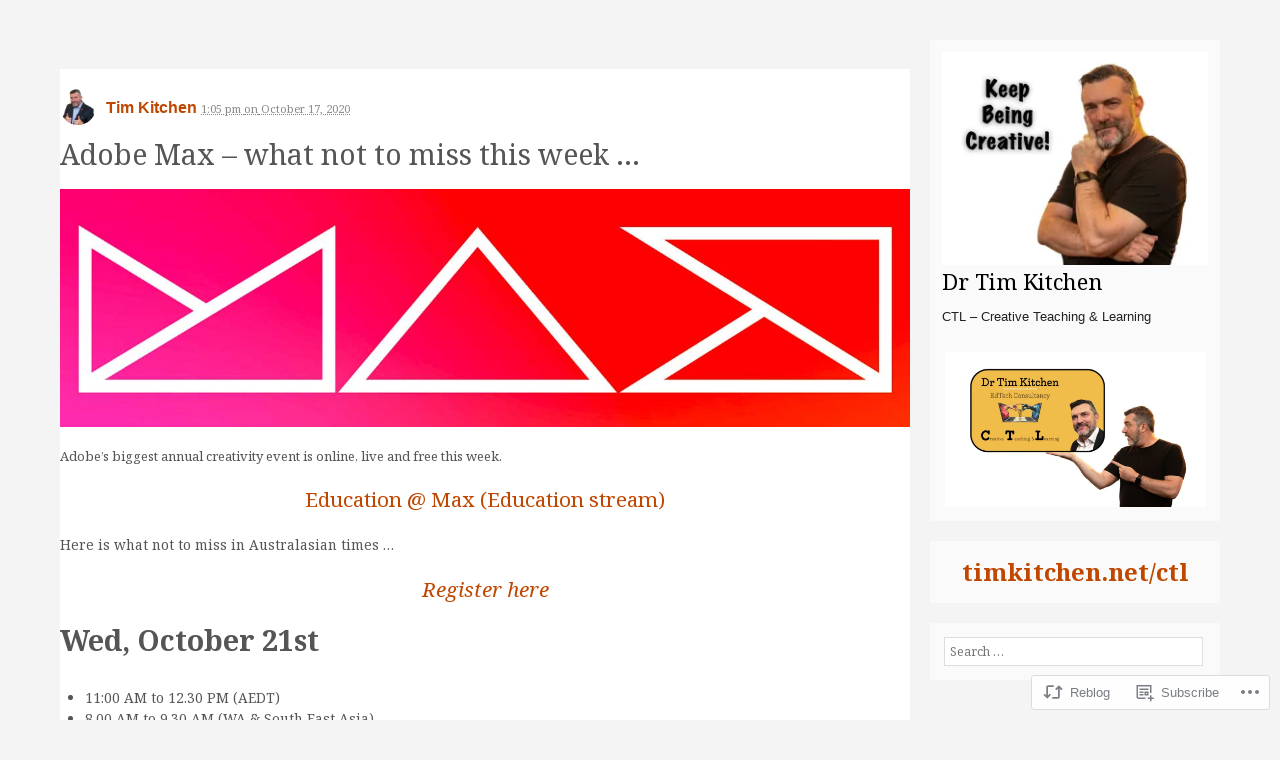

--- FILE ---
content_type: application/javascript
request_url: https://timkitchen.net/_static/??-eJyNkd1ugzAMhV9oJqLrVG6mPUplEhcM+RNOYHv7ZYx2E9Im7hLbn885iVoi6OAT+aSizR17UfEErQ16FDUzLdUgT+q/KViiDk4llBFQhDtPBJYlHSXbiTD1VOZcxMPU7v4XpsOW5VTVTVWDsIuWYKK5OitTXKrhZwhsQENT5djv9xWDjoqL3K7K35a/WBk5lrh+hFvQWeDG74dZF1ouZnqysajuKJfhHmKgFFGPUEpr2K2hJPt77zqTN2FSmFNwmBLrB1U+hZKoNrM1j6LoiWMCgwkPCP/Su7LX2y7pcSKDxnysR/bd9nJv7rW+vDR10zw3l+ETebXiTQ==
body_size: 18761
content:
(() => {
    var e = {
        8434: e => {
            e.exports = {
                getNamespacedPath(e) {
                    const t = window?.p2?.state?.workspace?.apiNamespace || window?.p2Blocks?.apiNamespace;
                    return t ? `${t}${e}` : e;
                }
            };
        },
        2524: (e, t) => {
            var r;
            /*!
	Copyright (c) 2018 Jed Watson.
	Licensed under the MIT License (MIT), see
	http://jedwatson.github.io/classnames
*/            !function() {
                "use strict";
                var n = {}.hasOwnProperty;
                function o() {
                    for (var e = "", t = 0; t < arguments.length; t++) {
                        var r = arguments[t];
                        r && (e = a(e, l(r)));
                    }
                    return e;
                }
                function l(e) {
                    if ("string" == typeof e || "number" == typeof e) return e;
                    if ("object" != typeof e) return "";
                    if (Array.isArray(e)) return o.apply(null, e);
                    if (e.toString !== Object.prototype.toString && !e.toString.toString().includes("[native code]")) return e.toString();
                    var t = "";
                    for (var r in e) n.call(e, r) && e[r] && (t = a(t, r));
                    return t;
                }
                function a(e, t) {
                    return t ? e ? e + " " + t : e + t : e;
                }
                e.exports ? (o.default = o, e.exports = o) : void 0 === (r = function() {
                    return o;
                }.apply(t, [])) || (e.exports = r);
            }();
        }
    }, t = {};
    function r(n) {
        var o = t[n];
        if (void 0 !== o) return o.exports;
        var l = t[n] = {
            exports: {}
        };
        return e[n](l, l.exports, r), l.exports;
    }
    r.n = e => {
        var t = e && e.__esModule ? () => e.default : () => e;
        return r.d(t, {
            a: t
        }), t;
    }, r.d = (e, t) => {
        for (var n in t) r.o(t, n) && !r.o(e, n) && Object.defineProperty(e, n, {
            enumerable: !0,
            get: t[n]
        });
    }, r.o = (e, t) => Object.prototype.hasOwnProperty.call(e, t), (() => {
        "use strict";
        const e = window.wp.domReady;
        var t = r.n(e);
        const n = window.wp.hooks, o = window.React, l = window.wp.blocks, a = window.wp.data, c = window.wp.date, s = window.wp.element, i = window.wp.i18n, d = (window.lodash, 
        window.wp.components), u = (window.wp.blockEditor, (() => {
            const e = (0, i.createI18n)();
            return t()((() => {
                if (!window.p2Blocks?.translationsInSiteLocale) return;
                const t = JSON.parse(window.p2Blocks.translationsInSiteLocale)?.locale_data?.messages;
                e.setLocaleData(t, "p2-blocks");
            })), e;
        })()), p = window.wp.blockLibrary, m = window.wp.apiFetch;
        var b = r.n(m);
        const k = {
            getContentEntity: (e, t) => b()({
                path: `/wp/v2/${e}s/${t}?context=edit`,
                method: "GET"
            }),
            saveContentEntity: (e, t, r, n) => b()({
                path: `/wp/v2/${e}s/${t}`,
                method: "POST",
                data: {
                    content: r,
                    ...n
                }
            }),
            canCurrentUserEdit: (e, t) => b()({
                path: `/wp/v2/${e}s/${t}?context=edit`,
                method: "GET"
            }).then((() => !0)).catch((() => !1))
        };
        function _(e, t) {
            const r = function(e, t) {
                return document.querySelector(`#${e}-${t}`);
            }(e, t);
            return "comment" === e ? r.querySelector(".comment-content") : r.querySelector(".entry-content");
        }
        function h(e, {blockType: t, blockIndex: r, blockAttributes: n, renderedBlockTypeCountInEntity: o}) {
            let a = -1, c = !1;
            const s = e => {
                const o = {
                    ...e
                };
                return o.isValid ? ((0, l.isReusableBlock)(o) && (c = !0), o.name === t && (a++, 
                a === r && (o.attributes = n({
                    ...o.attributes
                }), o.originalContent = (0, l.getSaveContent)(o.name, o.attributes, o.innerBlocks))), 
                o.innerBlocks = o.innerBlocks.map(s), o) : o;
            }, i = e.map(s);
            if (a + 1 !== o) throw new Error(c ? "Blocks inside a Reusable block cannot be updated this way." : "Blocks could not be updated because some of them may be corrupted.");
            return i;
        }
        (0, n.addFilter)("p2_blocks_updated_content", "P2Blocks", (function(e, {changedBlock: t}) {
            if ("p2/task" !== t.type) return e;
            let r = !1;
            const n = {
                checked: 0,
                mixed: 0,
                unchecked: 0
            }, o = e => {
                e.forEach((e => {
                    "p2/project-status" === e.name && (r = !0), "p2/task" === e.name && n[e.attributes.status]++, 
                    o(e.innerBlocks);
                }));
            };
            return o(e), h(e, {
                blockType: "p2/project-status",
                blockIndex: 0,
                blockAttributes: e => {
                    return {
                        ...e,
                        completedTasks: n.checked,
                        inProgressTasks: n.mixed,
                        localizedStringCompletedTasks: (t = n.checked, (0, i.sprintf)(/* translators: %d is replaced by the number of completed tasks */
                        u._nx("%d completed", "%d completed", t, "adjective: tasks that have been completed", "p2-blocks"), t))
                    };
                    var t;
                },
                renderedBlockTypeCountInEntity: r ? 1 : 0
            });
        })), (0, n.addAction)("p2_blocks_will_save_updated_content", "P2Blocks", (function({blocksToBeSaved: e, changedBlock: t, entityType: r, entityId: n}) {
            const o = e => e.find((e => "p2/project-status" === e.name || o(e.innerBlocks)));
            if ("p2/task" === t.type) {
                const t = _(r, n).querySelector(".wp-block-p2-project-status");
                if (!t) return;
                const l = function(e) {
                    const t = document.createElement("template");
                    return t.innerHTML = e.trim(), t.content.firstChild;
                }(o(e).originalContent);
                t.replaceWith(l);
            }
        }));
        const w = JSON.parse('{"Do":{"unchecked":{"emoji":"⬜","ariaChecked":"false"},"mixed":{"emoji":"⏳","ariaChecked":"mixed"},"checked":{"emoji":"✅","ariaChecked":"true"}},"nz":["unchecked","mixed","checked"]}'), g = w.nz, f = (e, t = !1) => {
            const r = g.findIndex((t => t === e));
            let n = (r + 1) % g.length;
            return t || "mixed" !== g[n] || n++, g[n];
        }, y = {
            get unchecked() {
                return u.__("Pending", "p2-blocks");
            },
            get mixed() {
                return u.__("In progress", "p2-blocks");
            },
            get checked() {
                return u.__("Done", "p2-blocks");
            }
        }, v = w.Do, C = ({status: e, disabled: t = !1, ...r}) => {
            const n = (0, s.useRef)();
            (0, s.useEffect)((() => {
                n.current.indeterminate = "mixed" === e;
            }), [ e ]);
            const {ariaChecked: l} = v[e];
            return (0, o.createElement)("div", {
                className: "wp-block-p2-task__checkbox-wrapper"
            }, (0, o.createElement)("input", {
                type: "checkbox",
                checked: "checked" === e,
                "aria-checked": l,
                title: y[e],
                className: "wp-block-p2-task__checkbox",
                disabled: t,
                ref: n,
                ...r
            }));
        };
        function E({initialStatus: e, onChangeStatus: t, parentEntityData: r}) {
            const {entityId: c, type: i, taskIndexInEntity: d, hasProjectBlock: u} = r, [m, b] = (0, 
            s.useState)(e);
            return (0, o.createElement)(C, {
                status: m,
                onChange: e => {
                    if (!e.isTrusted) return;
                    const r = f(m, u);
                    t(r), async function({entityType: e, entityId: t, blockType: r, blockIndex: o, blockAttributes: c}) {
                        const s = (0, n.applyFilters)("p2_blocks_io", k);
                        try {
                            if ((0, a.select)("core/blocks").getBlockType("core/paragraph") || (0, p.registerCoreBlocks)(), 
                            !(0, a.select)("core/blocks").getBlockType(r)) throw new Error(`The block type "${r}" is not registered in this view.`);
                            const i = await s.getContentEntity(e, t), d = (0, l.parse)(i?.content?.raw);
                            if (!d.length) throw new Error("Blocks could not be parsed.");
                            const u = function(e, t, r) {
                                const n = _(e, t), o = (0, l.getBlockDefaultClassName)(r);
                                return n.querySelectorAll(`.${o}`).length;
                            }(e, t, r), m = h(d, {
                                blockType: r,
                                blockIndex: o,
                                blockAttributes: c,
                                renderedBlockTypeCountInEntity: u
                            }), b = (0, n.applyFilters)("p2_blocks_updated_content", m, {
                                changedBlock: {
                                    type: r,
                                    attributes: c
                                }
                            }), k = (0, l.serialize)(b);
                            if ("" === k.trim()) throw new Error("Processed content resulted in an empty string.");
                            return (0, n.doAction)("p2_blocks_will_save_updated_content", {
                                blocksToBeSaved: b,
                                changedBlock: {
                                    type: r,
                                    attributes: c
                                },
                                entityType: e,
                                entityId: t
                            }), s.saveContentEntity(e, t, k, {
                                ..."p2/task" === r && {
                                    should_process_terms: !1
                                }
                            });
                        } catch (r) {
                            const o = `${r.message} If the problem persists, try updating the block from the editor.`;
                            (0, n.hasAction)("p2_blocks_interactive_updated_failed") ? (console.error(r), (0, 
                            n.doAction)("p2_blocks_interactive_updated_failed", {
                                entityType: e,
                                entityId: t,
                                message: o
                            })) : alert(o);
                        }
                    }({
                        entityType: i,
                        entityId: c,
                        blockType: "p2/task",
                        blockIndex: d,
                        blockAttributes: e => ({
                            ...e,
                            status: r,
                            localizedStatusString: y[r]
                        })
                    }), b(r);
                }
            });
        }
        const N = ({children: e}) => (0, o.createElement)("span", {
            className: "wp-block-p2-task__status-pill"
        }, e);
        function x({node: e, type: t, id: r}) {
            const n = !!e.querySelector(".wp-block-p2-project-status");
            e.querySelectorAll(".wp-block-p2-task").forEach(((e, l) => {
                const a = e.querySelector(".wp-block-p2-task__checkbox-wrapper"), c = a.querySelector("[aria-checked]")?.getAttribute("aria-checked"), i = /^is-aria-checked-(\S+)/, d = {
                    false: "unchecked",
                    mixed: "mixed",
                    true: "checked"
                }[c || Array.from(e.querySelector(".wp-block-p2-task__checkbox")?.classList)?.find((e => i.test(e)))?.match(i)?.[1]], u = document.createElement("div");
                a.replaceWith(u), (0, s.createRoot)(u).render((0, o.createElement)(E, {
                    initialStatus: d,
                    onChangeStatus: t => {
                        !function(e, t) {
                            const r = "checked" === t ? "add" : "remove";
                            e.querySelector(".wp-block-p2-task__content").classList[r]("is-checked");
                        }(e, t), function(e, t) {
                            const r = document.createElement("div"), n = e.querySelector(".wp-block-p2-task__status-pill");
                            if (n) n.replaceWith(r); else {
                                const t = e.querySelector(".wp-block-p2-task__content");
                                t.parentNode.insertBefore(r, t.nextSibling);
                            }
                            "mixed" === t && ((0, s.createRoot)(r).render((0, o.createElement)(N, null, y[t])), 
                            r.replaceWith(r.firstChild));
                        }(e, t);
                    },
                    parentEntityData: {
                        entityId: r,
                        type: t,
                        taskIndexInEntity: l,
                        hasProjectBlock: n
                    }
                }));
            }));
        }
        const S = function() {
            !function(e) {
                const t = (0, n.applyFilters)("p2_blocks_io", k);
                [ "post", "comment" ].forEach((r => function(e) {
                    const t = "post" === e ? ".post, .page" : ".comment";
                    return Array.from(document.querySelectorAll(t)).reduce(((t, r) => {
                        const n = function(e, t) {
                            const r = e.getAttribute("id")?.split("-");
                            if (2 !== r?.length) return !1;
                            const [n, o] = r;
                            return !(n !== t || parseInt(o).toString() !== o) && parseInt(o);
                        }(r, e), o = "post" === e ? r.querySelector(".entry-content") : r.querySelector(".comment-content");
                        return n && o ? [ ...t, {
                            node: o,
                            id: n,
                            type: e
                        } ] : t;
                    }), []);
                }(r).forEach((r => {
                    t.canCurrentUserEdit(r.type, r.id).then((t => {
                        t && e(r);
                    }));
                }))));
            }(x);
        };
        (0, n.addAction)("p2_blocks_content_rendered", "P2Blocks", (() => {
            window.p2Blocks?.frontendEditingEnabled && S(), (() => {
                if (!window.p2Blocks || !window.p2Blocks.userLogin) return;
                const e = window.p2Blocks.userLogin;
                document.querySelectorAll(".wp-block-p2-task").forEach((t => {
                    const r = t.querySelectorAll(".wp-block-p2-task__assignee-hidden-username");
                    if (Array.from(r).map((e => e.innerText)).find((t => t === `@${e}`)) && null === t.querySelector(".wp-block-p2-task__assignee-current-user")) {
                        const e = document.createElement("div");
                        e.className = "wp-block-p2-task__assignee-current-user is-current-user", e.textContent = (0, 
                        i.__)("You", "p2-blocks"), t.querySelector(".wp-block-p2-task__right").prepend(e);
                    }
                }));
            })();
        }));
        const B = ({fillColor: e}) => (0, o.createElement)(d.Icon, {
            icon: (0, o.createElement)("svg", {
                width: "14",
                height: "15",
                viewBox: "0 0 14 15",
                fill: "none",
                xmlns: "http://www.w3.org/2000/svg"
            }, (0, o.createElement)("path", {
                fillRule: "evenodd",
                clipRule: "evenodd",
                d: "M12.5 7.5C12.5 10.5376 10.0376 13 7 13C3.96243 13 1.5 10.5376 1.5 7.5C1.5 4.46243 3.96243 2 7 2C10.0376 2 12.5 4.46243 12.5 7.5ZM14 7.5C14 11.366 10.866 14.5 7 14.5C3.13401 14.5 0 11.366 0 7.5C0 3.63401 3.13401 0.5 7 0.5C10.866 0.5 14 3.63401 14 7.5ZM7 9.25C7.9665 9.25 8.75 8.4665 8.75 7.5C8.75 6.5335 7.9665 5.75 7 5.75C6.0335 5.75 5.25 6.5335 5.25 7.5C5.25 8.4665 6.0335 9.25 7 9.25Z",
                fill: e
            }))
        }), I = ({fillColor: e}) => (0, o.createElement)(d.Icon, {
            icon: (0, o.createElement)("svg", {
                width: "14",
                height: "15",
                viewBox: "0 0 14 15",
                fill: "none",
                xmlns: "http://www.w3.org/2000/svg"
            }, (0, o.createElement)("path", {
                fillRule: "evenodd",
                clipRule: "evenodd",
                d: "M12.5 7.5C12.5 10.5376 10.0376 13 7 13C3.96243 13 1.5 10.5376 1.5 7.5C1.5 4.46243 3.96243 2 7 2C10.0376 2 12.5 4.46243 12.5 7.5ZM14 7.5C14 11.366 10.866 14.5 7 14.5C3.13401 14.5 0 11.366 0 7.5C0 3.63401 3.13401 0.5 7 0.5C10.866 0.5 14 3.63401 14 7.5ZM10.1761 6.69621C10.4571 6.39184 10.4381 5.91735 10.1337 5.6364C9.82934 5.35544 9.35485 5.37442 9.0739 5.67879L6.39423 8.58176L4.9261 6.99129C4.64515 6.68692 4.17066 6.66794 3.86629 6.9489C3.56192 7.22985 3.54294 7.70434 3.8239 8.00871L5.84313 10.1962L6.39423 10.7932L6.94533 10.1962L10.1761 6.69621Z",
                fill: e
            }))
        }), L = ({fillColor: e}) => (0, o.createElement)(d.Icon, {
            icon: (0, o.createElement)("svg", {
                width: "15",
                height: "17",
                viewBox: "0 0 15 17",
                fill: "none",
                xmlns: "http://www.w3.org/2000/svg"
            }, (0, o.createElement)("path", {
                fillRule: "evenodd",
                clipRule: "evenodd",
                d: "M5.25 1.625V3.125C5.25 3.21266 5.26504 3.29681 5.29268 3.375H1.75C0.783502 3.375 0 4.1585 0 5.125V7.625C0 8.5915 0.783502 9.375 1.75 9.375H5.25L5.25 15.375C5.25 15.7892 5.58579 16.125 6 16.125C6.41421 16.125 6.75 15.7892 6.75 15.375L6.75 9.375H10.8009C11.3008 9.375 11.7768 9.16124 12.1089 8.78764L13.8106 6.87327L14.2535 6.375L13.8106 5.87673L12.1089 3.96236C11.7768 3.58876 11.3008 3.375 10.8009 3.375H6.70732C6.73496 3.29681 6.75 3.21266 6.75 3.125V1.625C6.75 1.21079 6.41421 0.875 6 0.875C5.58579 0.875 5.25 1.21079 5.25 1.625ZM1.75 4.875C1.61193 4.875 1.5 4.98693 1.5 5.125V7.625C1.5 7.76307 1.61193 7.875 1.75 7.875H10.8009C10.8723 7.875 10.9403 7.84446 10.9878 7.79109L12.2465 6.375L10.9878 4.95891C10.9403 4.90554 10.8723 4.875 10.8009 4.875H1.75Z",
                fill: e
            }))
        }), A = ({fillColor: e}) => (0, o.createElement)(d.Icon, {
            icon: (0, o.createElement)("svg", {
                width: "13",
                height: "15",
                viewBox: "0 0 13 15",
                fill: "none",
                xmlns: "http://www.w3.org/2000/svg"
            }, (0, o.createElement)("path", {
                fillRule: "evenodd",
                clipRule: "evenodd",
                d: "M2.25 2.25C1.83579 2.25 1.5 2.58579 1.5 3C1.5 3.41421 1.83579 3.75 2.25 3.75C2.66421 3.75 3 3.41421 3 3C3 2.58579 2.66421 2.25 2.25 2.25ZM0 3C0 1.75736 1.00736 0.75 2.25 0.75C3.49264 0.75 4.5 1.75736 4.5 3C4.5 4.24264 3.49264 5.25 2.25 5.25C1.00736 5.25 0 4.24264 0 3Z",
                fill: e
            }), (0, o.createElement)("path", {
                fillRule: "evenodd",
                clipRule: "evenodd",
                d: "M2.25 11.25C1.83579 11.25 1.5 11.5858 1.5 12C1.5 12.4142 1.83579 12.75 2.25 12.75C2.66421 12.75 3 12.4142 3 12C3 11.5858 2.66421 11.25 2.25 11.25ZM0 12C0 10.7574 1.00736 9.75 2.25 9.75C3.49264 9.75 4.5 10.7574 4.5 12C4.5 13.2426 3.49264 14.25 2.25 14.25C1.00736 14.25 0 13.2426 0 12Z",
                fill: e
            }), (0, o.createElement)("path", {
                fillRule: "evenodd",
                clipRule: "evenodd",
                d: "M10.25 11.25C9.83579 11.25 9.5 11.5858 9.5 12C9.5 12.4142 9.83579 12.75 10.25 12.75C10.6642 12.75 11 12.4142 11 12C11 11.5858 10.6642 11.25 10.25 11.25ZM8 12C8 10.7574 9.00736 9.75 10.25 9.75C11.4926 9.75 12.5 10.7574 12.5 12C12.5 13.2426 11.4926 14.25 10.25 14.25C9.00736 14.25 8 13.2426 8 12Z",
                fill: e
            }), (0, o.createElement)("path", {
                d: "M10.5 9.75V4.75C10.5 3.64543 9.60457 2.75 8.5 2.75H7",
                stroke: e,
                strokeWidth: "1.5",
                strokeLinecap: "round"
            }), (0, o.createElement)("path", {
                d: "M6.25 2.93934L6.06066 2.75L6.25 2.56066V2.93934Z",
                fill: e,
                stroke: e,
                strokeWidth: "1.5",
                strokeLinecap: "round"
            }), (0, o.createElement)("path", {
                fillRule: "evenodd",
                clipRule: "evenodd",
                d: "M1.5 10.75L1.5 4.75H3L3 10.75H1.5Z",
                fill: e
            }))
        }), M = ({fillColor: e}) => (0, o.createElement)(d.Icon, {
            icon: (0, o.createElement)("svg", {
                height: "16",
                viewBox: "0 0 16 16",
                width: "16"
            }, (0, o.createElement)("path", {
                fillRule: "evenodd",
                d: "M10.72 1.227a.75.75 0 011.06 0l.97.97.97-.97a.75.75 0 111.06 1.061l-.97.97.97.97a.75.75 0 01-1.06 1.06l-.97-.97-.97.97a.75.75 0 11-1.06-1.06l.97-.97-.97-.97a.75.75 0 010-1.06zM12.75 6.5a.75.75 0 00-.75.75v3.378a2.251 2.251 0 101.5 0V7.25a.75.75 0 00-.75-.75zm0 5.5a.75.75 0 100 1.5.75.75 0 000-1.5zM2.5 3.25a.75.75 0 111.5 0 .75.75 0 01-1.5 0zM3.25 1a2.25 2.25 0 00-.75 4.372v5.256a2.251 2.251 0 101.5 0V5.372A2.25 2.25 0 003.25 1zm0 11a.75.75 0 100 1.5.75.75 0 000-1.5z",
                fill: e
            }))
        }), T = ({fillColor: e}) => (0, o.createElement)(d.Icon, {
            icon: (0, o.createElement)("svg", {
                width: "13",
                height: "15",
                viewBox: "0 0 13 15",
                fill: "none",
                xmlns: "http://www.w3.org/2000/svg"
            }, (0, o.createElement)("path", {
                fillRule: "evenodd",
                clipRule: "evenodd",
                d: "M2.25 2.25C1.83579 2.25 1.5 2.58579 1.5 3C1.5 3.41421 1.83579 3.75 2.25 3.75C2.66421 3.75 3 3.41421 3 3C3 2.58579 2.66421 2.25 2.25 2.25ZM0 3C0 1.75736 1.00736 0.75 2.25 0.75C3.49264 0.75 4.5 1.75736 4.5 3C4.5 4.24264 3.49264 5.25 2.25 5.25C1.00736 5.25 0 4.24264 0 3ZM10.25 7.25C9.83579 7.25 9.5 7.58579 9.5 8C9.5 8.41421 9.83579 8.75 10.25 8.75C10.6642 8.75 11 8.41421 11 8C11 7.58579 10.6642 7.25 10.25 7.25ZM8 8C8 6.75736 9.00736 5.75 10.25 5.75C11.4926 5.75 12.5 6.75736 12.5 8C12.5 9.24264 11.4926 10.25 10.25 10.25C9.00736 10.25 8 9.24264 8 8ZM1.5 12C1.5 11.5858 1.83579 11.25 2.25 11.25C2.66421 11.25 3 11.5858 3 12C3 12.4142 2.66421 12.75 2.25 12.75C1.83579 12.75 1.5 12.4142 1.5 12ZM2.25 9.75C1.00736 9.75 0 10.7574 0 12C0 13.2426 1.00736 14.25 2.25 14.25C3.49264 14.25 4.5 13.2426 4.5 12C4.5 10.7574 3.49264 9.75 2.25 9.75Z",
                fill: e
            }), (0, o.createElement)("path", {
                fillRule: "evenodd",
                clipRule: "evenodd",
                d: "M1.81413 3.88976C2.15119 3.649 2.6196 3.72707 2.86036 4.06413L2.25006 4.50006C2.86036 4.06413 2.8605 4.06433 2.86036 4.06413L2.85957 4.06302L2.86233 4.06682L2.87843 4.08845C2.89382 4.10891 2.91846 4.14112 2.95211 4.18339C3.01946 4.268 3.12254 4.39255 3.25934 4.54375C3.53365 4.84693 3.9395 5.25281 4.46051 5.65804C5.50837 6.47304 6.97476 7.25006 8.75006 7.25006C9.16427 7.25006 9.50006 7.58584 9.50006 8.00006C9.50006 8.41427 9.16427 8.75006 8.75006 8.75006C6.52535 8.75006 4.74175 7.77708 3.5396 6.84207C2.93562 6.3723 2.46647 5.90318 2.14703 5.55012C1.98696 5.37319 1.86347 5.2243 1.77847 5.11751C1.73595 5.06408 1.70298 5.02109 1.6798 4.99028C1.6682 4.97487 1.65905 4.9625 1.65237 4.95338L1.6442 4.94217L1.64151 4.93844L1.64052 4.93705C1.64034 4.9368 1.63976 4.93599 2.25006 4.50006L1.63976 4.93599C1.399 4.59893 1.47707 4.13051 1.81413 3.88976ZM2.85957 4.06302C2.85944 4.06284 2.8594 4.0628 2.85957 4.06302V4.06302Z",
                fill: e
            }), (0, o.createElement)("path", {
                fillRule: "evenodd",
                clipRule: "evenodd",
                d: "M1.5 10.5L1.5 4.5H3L3 10.5H1.5Z",
                fill: e
            }))
        }), R = window.wp.url;
        var q = r(8434);
        const P = e => {
            if (!e) return e;
            const t = [ "login", "avatar_url", "html_url" ];
            return Object.keys(e).filter((e => t.includes(e))).reduce(((t, r) => (t[r] = e[r], 
            t)), {});
        }, $ = (e, t) => {
            switch (e) {
              case "issues":
                return (e => {
                    const t = [ "html_url", "title", "state", "number", "user", "created_at", "closed_at", "closed_by" ], r = Object.keys(e).filter((e => t.includes(e))).reduce(((t, r) => (t[r] = e[r], 
                    t)), {});
                    return r.user = P(e.user), r.closed_by = P(e.closed_by), r;
                })(t);

              case "milestone":
                return (e => {
                    const t = [ "html_url", "title", "description", "state", "open_issues", "closed_issues", "created_at", "closed_at", "due_on" ];
                    return Object.keys(e).filter((e => t.includes(e))).reduce(((t, r) => (t[r] = e[r], 
                    t)), {});
                })(t);

              case "pull":
                return (e => {
                    const t = [ "html_url", "title", "state", "user", "number", "created_at", "merged", "base", "merged_at", "merged_by", "closed_at" ], r = Object.keys(e).filter((e => t.includes(e))).reduce(((t, r) => (t[r] = e[r], 
                    t)), {});
                    return r.base = (e => {
                        if (!e || !e.repo) return e;
                        const t = [ "html_url" ];
                        return {
                            repo: Object.keys(e.repo).filter((e => t.includes(e))).reduce(((t, r) => (t[r] = e.repo[r], 
                            t)), {})
                        };
                    })(e.base), r.user = P(e.user), r.merged_by = P(e.merged_by), r;
                })(t);
            }
        }, F = /^https:\/\/(github\.(?:com|a8c\.com))\/([\w\-]+)\/([\w\-_\.]+)\/(issues|milestone|pull)\/([\w\-_#]+)/i, Z = async (e, t, r, n, o) => {
            try {
                return await (async (e, t, r, n, o) => {
                    const l = (e => {
                        let t = null;
                        switch (e) {
                          case "issues":
                            t = e;
                            break;

                          case "milestone":
                            t = "milestones";
                            break;

                          case "pull":
                            t = "pulls";
                        }
                        return t;
                    })(n);
                    if (!l) return Promise.resolve({
                        ok: !1,
                        error: (0, i.__)("Unsupported entity type.")
                    });
                    const a = (0, q.getNamespacedPath)("/connections/github/proxy");
                    return ((e, t, r) => {
                        const n = r.body;
                        if (200 !== r.status) {
                            let t = (0, i.__)("We could not load data, GitHub error: ", "p2-blocks") + n.message;
                            return "Not Found" === n.message && (t = (e => {
                                let t = null;
                                if (!window?.p2Blocks?.connections?.github) return t;
                                if (window.p2Blocks.connections.github.hasOwnProperty(e)) t = window.p2Blocks.connections.github[e]; else {
                                    const e = Object.keys(window.p2Blocks.connections.github);
                                    t = window.p2Blocks.connections.github[e[0]];
                                }
                                return t;
                            })(e) ? (0, i.__)("The GitHub item could not be found in your connected accounts.", "p2-blocks") : (0, 
                            i.__)("Cannot load GitHub data, make sure you have connected your GitHub account.", "p2-blocks")), 
                            {
                                ok: !1,
                                error: t
                            };
                        }
                        return {
                            ok: !0,
                            data: $(t, n)
                        };
                    })(t, n, await b()({
                        method: "GET",
                        global: !0,
                        path: (0, R.addQueryArgs)(a, {
                            method: "GET",
                            domain: e,
                            owner: t,
                            repo: r,
                            item_type: l,
                            item_id: o,
                            hub_id: window.p2Blocks.hubId,
                            site_id: window.p2Blocks.siteId
                        })
                    }));
                })(e, t, r, n, o);
            } catch (e) {
                return {
                    ok: !1,
                    error: e.message
                };
            }
        }, j = e => {
            const t = navigator.languages && navigator.languages.length ? navigator.languages[0] : navigator.language, r = [ [ "year", 31536e6 ], [ "month", 2628e6 ], [ "day", 864e5 ], [ "hour", 36e5 ], [ "minute", 6e4 ], [ "second", 1e3 ] ], n = Date.parse(e);
            if (isNaN(n)) return "";
            const o = Date.now() - n, l = new Intl.RelativeTimeFormat(t);
            for (const [e, t] of r) if (Math.abs(o) > t || "second" === e) return l.format(-Math.round(o / t), e);
        }, O = (e, t, r = !1) => {
            switch (t) {
              case "open":
                return "var(--p2-blocks-color-green-dark)";

              case "closed":
                return "pull" !== e || r ? "var(--p2-blocks-color-purple)" : "var(--p2-blocks-color-red-dark)";

              default:
                return null;
            }
        }, H = ({type: e, state: t, number: r, merged: n = !1}) => {
            let l, a;
            switch (e) {
              case "issues":
                a = `Issue #${r}`, l = "open" === t ? B : I;
                break;

              case "pull":
                a = `Pull Request #${r}`, l = "open" === t ? A : "closed" === t && n ? T : "closed" === t ? M : A;
                break;

              case "milestone":
                a = "Milestone", l = L;
            }
            const c = O(e, t, n);
            return (0, o.createElement)("div", {
                className: "wp-block-p2-embed-github__type-badge"
            }, (0, o.createElement)(l, {
                fillColor: c
            }), a);
        }, z = ({owner: e, repo: t, className: r}) => (0, o.createElement)("a", {
            className: r,
            href: `https://github.com/${e}/${t}`
        }, ` ${e}/${t}`), D = ({blockAttributes: e, data: t}) => (0, o.createElement)("div", {
            className: "wp-block-p2-embed-github__issue"
        }, (0, o.createElement)("div", {
            className: "wp-block-p2-embed-github__issue-content"
        }, (0, o.createElement)("div", {
            className: "wp-block-p2-embed-github__issue-title"
        }, ((e, t) => {
            const {itemType: r} = e;
            switch (t.state) {
              case "loading":
                return (0, o.createElement)("div", {
                    className: "p2-blocks-skeleton-long-text"
                });

              case "error":
                return (0, o.createElement)("div", {
                    className: "wp-block-p2-embed-github__issue-title-error"
                }, t.message);

              default:
                return (0, o.createElement)("a", {
                    href: e.url,
                    rel: "noopener noreferrer",
                    target: "_blank",
                    className: "wp-block-p2-embed-github__issue-title-link"
                }, (0, o.createElement)("div", {
                    className: "wp-block-p2-embed-github__issue-title-text"
                }, t.title), (0, o.createElement)(H, {
                    type: r,
                    state: t.state,
                    number: t.number
                }));
            }
        })(e, t)), (0, o.createElement)("div", {
            className: "wp-block-p2-embed-github__issue-description"
        }, ((e, t) => {
            switch (t.state) {
              case "loading":
                return (0, o.createElement)(o.Fragment, null, (0, o.createElement)("div", {
                    className: "p2-blocks-skeleton-short-text"
                }), (0, o.createElement)("div", {
                    className: "p2-blocks-skeleton-medium-text"
                }));

              case "error":
                return (0, o.createElement)("div", {
                    className: "wp-block-p2-embed-github__issue-title-error"
                }, (0, o.createElement)("a", {
                    href: e.url,
                    rel: "noopener noreferrer",
                    target: "_blank"
                }, e.url));

              default:
                return (0, o.createElement)(o.Fragment, null, (0, o.createElement)(z, {
                    owner: e.owner,
                    repo: e.repo,
                    className: "wp-block-p2-embed-github__issue-repo-url"
                }), (0, o.createElement)("span", null, " · "), (e => {
                    switch (e.state) {
                      case "open":
                        return (0, o.createElement)(o.Fragment, null, (0, o.createElement)("span", null, (0, 
                        i.__)("Opened", "p2-blocks"), " ", j(e.created_at), " ", (0, i.__)("by", "p2-blocks")), (0, 
                        o.createElement)("img", {
                            src: e.user.avatar_url,
                            alt: "",
                            className: "wp-block-p2-embed-github__issue-avatar"
                        }), (0, o.createElement)("a", {
                            href: e.user.html_url
                        }, e.user.login));

                      case "closed":
                        return (0, o.createElement)(o.Fragment, null, (0, o.createElement)("span", null, (0, 
                        i.__)("Closed", "p2-blocks"), " ", j(e.closed_at), " ", (0, i.__)("by", "p2-blocks")), (0, 
                        o.createElement)("img", {
                            src: e.closed_by.avatar_url,
                            alt: "",
                            className: "wp-block-p2-embed-github__issue-avatar"
                        }), (0, o.createElement)("a", {
                            href: e.closed_by.html_url
                        }, e.closed_by.login));

                      default:
                        return (0, o.createElement)("span", null, (0, i.__)("We could not figure out the state of this item.", "p2-blocks"));
                    }
                })(t));
            }
        })(e, t)))), V = ({blockAttributes: e, data: t}) => (0, o.createElement)("div", {
            className: "wp-block-p2-embed-github__pr"
        }, (0, o.createElement)("div", {
            className: "wp-block-p2-embed-github__pr-content"
        }, (0, o.createElement)("div", {
            className: "wp-block-p2-embed-github__pr-title"
        }, ((e, t) => {
            const {itemType: r} = e;
            switch (t.state) {
              case "loading":
                return (0, o.createElement)("div", {
                    className: "p2-blocks-skeleton-long-text"
                });

              case "error":
                return (0, o.createElement)("div", {
                    className: "wp-block-p2-embed-github__pr-title-error"
                }, t.message);

              default:
                return (0, o.createElement)("a", {
                    href: e.url,
                    rel: "noopener noreferrer",
                    target: "_blank",
                    className: "wp-block-p2-embed-github__pr-title-link"
                }, (0, o.createElement)("div", {
                    className: "wp-block-p2-embed-github__pr-title-text"
                }, t.title), (0, o.createElement)(H, {
                    type: r,
                    state: t.state,
                    number: t.number,
                    merged: "merged" in t && t.merged
                }));
            }
        })(e, t)), (0, o.createElement)("div", {
            className: "wp-block-p2-embed-github__pr-description"
        }, ((e, t) => {
            const {owner: r, repo: n} = e;
            switch (t.state) {
              case "loading":
                return (0, o.createElement)(o.Fragment, null, (0, o.createElement)("div", {
                    className: "p2-blocks-skeleton-short-text"
                }), (0, o.createElement)("div", {
                    className: "p2-blocks-skeleton-medium-text"
                }));

              case "error":
                return (0, o.createElement)("div", {
                    className: "wp-block-p2-embed-github__pr-title-error"
                }, (0, o.createElement)("a", {
                    href: e.url,
                    rel: "noopener noreferrer",
                    target: "_blank"
                }, e.url));

              default:
                return (0, o.createElement)(o.Fragment, null, (0, o.createElement)("a", {
                    className: "wp-block-p2-embed-github__pr-url",
                    href: t.base?.repo?.html_url
                }, ` ${r}/${n}`), (0, o.createElement)("span", null, " · "), (e => {
                    switch (e.state) {
                      case "open":
                        return (0, o.createElement)(o.Fragment, null, (0, o.createElement)("span", null, (0, 
                        i.__)("Opened", "p2-blocks"), " ", j(e.created_at), " ", (0, i.__)("by", "p2-blocks")), (0, 
                        o.createElement)("img", {
                            src: e.user?.avatar_url,
                            alt: "",
                            className: "wp-block-p2-embed-github__pr-avatar"
                        }), (0, o.createElement)("a", {
                            href: e.user?.html_url
                        }, e.user?.login));

                      case "closed":
                        return e.merged ? (0, o.createElement)(o.Fragment, null, (0, o.createElement)("span", null, (0, 
                        i.__)("Merged", "p2-blocks"), " ", j(e.merged_at), " ", (0, i.__)("by", "p2-blocks")), (0, 
                        o.createElement)("img", {
                            src: e.merged_by?.avatar_url,
                            alt: "",
                            className: "wp-block-p2-embed-github__pr-avatar"
                        }), (0, o.createElement)("a", {
                            href: e.merged_by?.html_url
                        }, e.merged_by?.login)) : (0, o.createElement)("span", null, (0, i.__)("Closed", "p2-blocks"), " ", j(e.closed_at));

                      default:
                        return (0, o.createElement)("span", null, (0, i.__)("We could not figure out the state of this item.", "p2-blocks"));
                    }
                })(t));
            }
        })(e, t)))), W = ({percentage: e}) => (0, o.createElement)("div", {
            className: "wp-block-p2-embed-github__progress"
        }, (0, o.createElement)("div", {
            className: "wp-block-p2-embed-github__progress-completed",
            style: {
                width: `${e}%`
            }
        })), G = ({blockAttributes: e, data: t}) => (0, o.createElement)("div", {
            className: "wp-block-p2-embed-github__milestone"
        }, (0, o.createElement)("div", {
            className: "wp-block-p2-embed-github__milestone-content"
        }, (0, o.createElement)("div", {
            className: "wp-block-p2-embed-github__milestone-title"
        }, ((e, t) => {
            switch (t.state) {
              case "loading":
                return (0, o.createElement)("div", {
                    className: "p2-blocks-skeleton-long-text"
                });

              case "error":
                return (0, o.createElement)("div", {
                    className: "wp-block-p2-embed-github__milestone-title-error"
                }, t.message);

              default:
                return (0, o.createElement)("a", {
                    href: e.url,
                    rel: "noopener noreferrer",
                    target: "_blank",
                    className: "wp-block-p2-embed-github__milestone-title-link"
                }, (0, o.createElement)("div", {
                    className: "wp-block-p2-embed-github__milestone-title-text"
                }, t.title), (0, o.createElement)(H, {
                    type: "milestone",
                    state: t.state
                }));
            }
        })(e, t)), (0, o.createElement)("div", {
            className: "wp-block-p2-embed-github__milestone-description"
        }, ((e, t) => {
            switch (t.state) {
              case "loading":
                return (0, o.createElement)(o.Fragment, null, (0, o.createElement)("div", {
                    className: "p2-blocks-skeleton-medium-text"
                }), (0, o.createElement)("div", {
                    className: "p2-blocks-skeleton-long-text"
                }), (0, o.createElement)("div", {
                    className: "p2-blocks-skeleton-short-text"
                }));

              case "error":
                return (0, o.createElement)("div", {
                    className: "wp-block-p2-embed-github__milestone-title-error"
                }, (0, o.createElement)("a", {
                    href: e.url,
                    rel: "noopener noreferrer",
                    target: "_blank"
                }, e.url));

              default:
                const n = ((e, t) => {
                    const r = e + t;
                    return r ? Math.round(e / r * 100) : 0;
                })(t.closed_issues, t.open_issues);
                return (0, o.createElement)(o.Fragment, null, (0, o.createElement)("span", {
                    className: "wp-block-p2-embed-github__milestone-description-text"
                }, t.description), (0, o.createElement)(W, {
                    percentage: n
                }), (0, o.createElement)("span", {
                    className: "wp-block-p2-embed-github__milestone-progress-info"
                }, (0, o.createElement)(z, {
                    owner: e.owner,
                    repo: e.repo,
                    className: "wp-block-p2-embed-github__milestone-repo-url"
                }), " ", " · ", (r = t.due_on) ? (0, o.createElement)("span", null, (0, i.__)("Due on", "p2-blocks"), " ", (0, 
                c.gmdate)("M jS, Y", r)) : (0, o.createElement)("span", null, (0, i.__)("No due date", "p2-blocks")), " ", " · ", (0, 
                o.createElement)("strong", null, n, "%"), " ", (0, i.__)("complete", "p2-blocks"), " (", t.open_issues, (0, 
                i.__)(" open", "p2-blocks") + ", ", t.closed_issues, (0, i.__)(" closed", "p2-blocks"), ")"));
            }
            var r;
        })(e, t))));
        var U = r(2524), J = r.n(U);
        const Q = () => (0, o.createElement)(d.Icon, {
            icon: (0, o.createElement)("svg", {
                width: "24",
                height: "24",
                viewBox: "0 0 16 16",
                fill: "none",
                xmlns: "http://www.w3.org/2000/svg"
            }, (0, o.createElement)("path", {
                fillRule: "evenodd",
                clipRule: "evenodd",
                d: "M8 0C3.58 0 0 3.58 0 8C0 11.54 2.29 14.53 5.47 15.59C5.87 15.66 6.02 15.42 6.02 15.21C6.02 15.02 6.01 14.39 6.01 13.72C4 14.09 3.48 13.23 3.32 12.78C3.23 12.55 2.84 11.84 2.5 11.65C2.22 11.5 1.82 11.13 2.49 11.12C3.12 11.11 3.57 11.7 3.72 11.94C4.44 13.15 5.59 12.81 6.05 12.6C6.12 12.08 6.33 11.73 6.56 11.53C4.78 11.33 2.92 10.64 2.92 7.58C2.92 6.71 3.23 5.99 3.74 5.43C3.66 5.23 3.38 4.41 3.82 3.31C3.82 3.31 4.49 3.1 6.02 4.13C6.66 3.95 7.34 3.86 8.02 3.86C8.7 3.86 9.38 3.95 10.02 4.13C11.55 3.09 12.22 3.31 12.22 3.31C12.66 4.41 12.38 5.23 12.3 5.43C12.81 5.99 13.12 6.7 13.12 7.58C13.12 10.65 11.25 11.33 9.47 11.53C9.76 11.78 10.01 12.26 10.01 13.01C10.01 14.08 10 14.94 10 15.21C10 15.42 10.15 15.67 10.55 15.59C13.71 14.53 16 11.53 16 8C16 3.58 12.42 0 8 0Z"
            }))
        }), Y = ({backgroundColor: e, showLogo: t = !0}) => (0, o.createElement)("div", {
            className: J()("wp-block-p2-embed-github__left-container", {
                "has-background": !!e
            }),
            style: {
                backgroundColor: e
            }
        }, (0, o.createElement)("div", {
            className: "wp-block-p2-embed-github__logo"
        }, t && (0, o.createElement)(Q, null))), K = ({blockAttributes: e, data: t, isSave: r = !1}) => {
            const {itemType: n} = e;
            let l, a;
            switch (n) {
              case "issues":
                a = O(n, t.state), l = D;
                break;

              case "pull":
                a = O(n, t.state, "merged" in t && t.merged), l = V;
                break;

              case "milestone":
                l = G;
                break;

              default:
                l = D;
            }
            return (0, o.createElement)("div", {
                className: "wp-block-p2-embed-github__main",
                title: e.url
            }, (0, o.createElement)("div", {
                className: "wp-block-p2-embed-github__data-owner",
                title: e.owner
            }), (0, o.createElement)("div", {
                className: "wp-block-p2-embed-github__data-repo",
                title: e.repo
            }), (0, o.createElement)("div", {
                className: "wp-block-p2-embed-github__data-item-id",
                title: e.itemId
            }), (0, o.createElement)("div", {
                className: "wp-block-p2-embed-github__data-item-type",
                title: e.itemType
            }), (0, o.createElement)(Y, {
                backgroundColor: a,
                showLogo: !r
            }), (0, o.createElement)("div", {
                className: "wp-block-p2-embed-github__right-container"
            }, (0, o.createElement)(l, {
                blockAttributes: e,
                data: t
            })));
        }, X = ({blockAttributes: e, onRequestFinished: t = null, shouldRenderLoadingState: r = !0}) => {
            const [n, l] = (0, s.useState)({
                data: {
                    state: "loading"
                }
            });
            return (0, s.useEffect)((() => {
                const {owner: r, repo: n, itemId: o, itemType: a} = e, {domain: c} = (e => {
                    const t = e.match(F);
                    return t ? {
                        domain: t[1],
                        owner: t[2],
                        repo: t[3],
                        itemType: t[4],
                        itemId: t[5]
                    } : null;
                })(e.url);
                Z(c, r, n, a, o).then((e => {
                    e.ok ? (t({
                        ok: !0,
                        data: e.data
                    }), l({
                        data: e.data
                    })) : (t({
                        ok: !1,
                        error: e.error
                    }), l({
                        data: {
                            state: "error",
                            message: e.error
                        }
                    }));
                })).catch((e => {
                    t({
                        ok: !1,
                        error: e.error
                    });
                }));
            }), [ e, t ]), r || "loading" !== n.data.state ? (0, o.createElement)(K, {
                blockAttributes: e,
                data: n.data
            }) : null;
        }, ee = JSON.parse('{"attributes":{"url":{"selector":".wp-block-p2-embed-github__main"},"owner":{"selector":".wp-block-p2-embed-github__data-owner"},"repo":{"selector":".wp-block-p2-embed-github__data-repo"},"itemId":{"selector":".wp-block-p2-embed-github__data-item-id"},"itemType":{"selector":".wp-block-p2-embed-github__data-item-type"}}}'), te = "is-observed", re = (() => {
            const e = new WeakMap, t = new IntersectionObserver(((t, r) => {
                for (const n of t) {
                    const t = e.get(n.target);
                    t && n.isIntersecting && (t(n.target), r.unobserve(n.target));
                }
            }));
            return {
                observeElement: (r, n) => {
                    e.set(r, n), t.observe(r);
                }
            };
        })(), ne = e => {
            const t = e.querySelector(".wp-block-p2-embed-github__saved");
            if (!t) return;
            const r = {
                url: e.querySelector(ee.attributes.url.selector).attributes.getNamedItem("title").value,
                owner: e.querySelector(ee.attributes.owner.selector).attributes.getNamedItem("title").value,
                repo: e.querySelector(ee.attributes.repo.selector).attributes.getNamedItem("title").value,
                itemId: e.querySelector(ee.attributes.itemId.selector).attributes.getNamedItem("title").value,
                itemType: e.querySelector(ee.attributes.itemType.selector).attributes.getNamedItem("title").value
            };
            if (r.url) {
                const n = ({ok: e, error: r}) => {
                    t.remove(), e || console.error(r);
                }, l = e.querySelector(".wp-block-p2-embed-github__rehydrate-placeholder");
                (0, s.createRoot)(l).render((0, o.createElement)(X, {
                    blockAttributes: r,
                    onRequestFinished: n,
                    shouldRenderLoadingState: !1
                }));
            }
        };
        (0, n.addAction)("p2_blocks_content_rendered", "P2Blocks", (() => {
            document.querySelectorAll(".wp-block-p2-embed-github").forEach((e => {
                e.classList.contains(te) || (e.classList.add(te), re.observeElement(e, ne));
            }));
        }));
        const oe = e => t => {
            window.o2.$body.trigger("post-load", {
                html: e || t?.attributes?.contentFiltered || ""
            });
        }, le = {
            state: {
                post: {},
                comment: {}
            },
            add({attributes: {type: e, id: t}}, r) {
                this.state[e][t] = Math.max(this.state[e][t] || 0, r);
            },
            remove(e, t) {
                const {type: r, id: n} = e.attributes;
                t === this.state[r][n] ? (e.once("sync", oe()), delete this.state[r][n]) : (e.once(`o2-${r}-rendered`, oe(e.previousAttributes().contentFiltered)), 
                e.set({
                    contentFiltered: e.previousAttributes().contentFiltered,
                    contentRaw: e.previousAttributes().contentRaw
                }));
            }
        };
        function ae(e, t) {
            const r = "post" === e ? window.o2.App?.posts.get(t) : window.o2.App?.posts.find((e => !!e.comments.get(t))).comments?.get?.(t);
            if (!r) throw new Error(`${e} ${t} could not be found in O2 data.`);
            return r;
        }
        const ce = {
            getContentEntity(e, t) {
                const r = ae(e, t);
                return Promise.resolve({
                    content: {
                        raw: r?.attributes?.contentRaw
                    }
                });
            },
            saveContentEntity(e, t, r, n) {
                window.o2.Polling.stop();
                const o = function(e, t) {
                    const r = _(e, t);
                    return "comment" === e ? Array.from(r.children).filter((e => !e.matches(".o2-comment-actions"))).map((e => e.outerHTML)).join("") : r.innerHTML;
                }(e, t), l = ae(e, t);
                l.once(`o2-${e}-rendered`, oe(o));
                const a = Date.now();
                return le.add(l, a), new Promise(((e, t) => {
                    l.save({
                        contentRaw: r,
                        contentFiltered: o,
                        ...n
                    }, {
                        success: (t, r) => {
                            le.remove(l, a), window.o2.Polling.start(), e(r);
                        },
                        error: (e, r) => {
                            le.remove(l, a), window.o2.Polling.start(), t(r);
                        }
                    });
                }));
            },
            canCurrentUserEdit(e, t) {
                const r = window.o2.currentUser, n = ae(e, t).attributes.userLogin === r.userLogin;
                return Promise.resolve(r.canEditOthersPosts || n);
            }
        };
        var se;
        window.o2Config && (se = window.jQuery, (0, n.addFilter)("p2_blocks_should_init_interactive_blocks_on_dom_ready", "P2Blocks", (() => !1)), 
        se(document).on("ready_o2", (() => {
            (0, n.addFilter)("p2_blocks_io", "P2Blocks", (() => ce)), (0, n.addAction)("p2_blocks_interactive_updated_failed", "P2Blocks", (({entityType: e, entityId: t, message: r}) => {
                "post" === e ? window.o2.Http.requestO2Post(t) : window.o2.Http.requestO2Comment(t), 
                window.o2.Notifications.add({
                    type: "error",
                    text: r,
                    sticky: !0
                });
            }));
        })), se(document).on("post-load", (() => {
            (0, n.doAction)("p2_blocks_content_rendered");
        }))), t()((() => {
            (0, n.applyFilters)("p2_blocks_should_init_interactive_blocks_on_dom_ready", !0) && (0, 
            n.doAction)("p2_blocks_content_rendered");
        }));
    })();
})();;
(function(a,s,e){"use strict";var t,i;t=a.jQuery,i=a.wp.hooks,t(s).on("mentionsData.jetpack",((a,{data:s})=>{const e=s.map((a=>({displayName:a.display_name,username:a.user_login,avatarUrl:a.image_URL})));i.addFilter("task_assignee_list","P2Blocks",(()=>e))}))}).call(this,window,document);;
(function(o,e,t){"use strict";(0,o.jQuery)(e).on("ready_o2",(()=>{o.setTimeout((()=>{o.wp.hooks.doAction("p2_blocks_content_rendered")}),0)}))}).call(this,window,document);;
(() => {
    "use strict";
    const e = window.wp.blocks, t = window.wp.i18n, o = window.React, i = window.wp.components, l = () => (0, 
    o.createElement)(i.Icon, {
        icon: (0, o.createElement)("svg", {
            xmlns: "http://www.w3.org/2000/svg",
            viewBox: "0 0 24 24"
        }, (0, o.createElement)("path", {
            d: "M18 4H6c-1.1 0-2 .9-2 2v12c0 1.1.9 2 2 2h12c1.1 0 2-.9 2-2V6c0-1.1-.9-2-2-2zm.5 14c0 .3-.2.5-.5.5H6c-.3 0-.5-.2-.5-.5V6c0-.3.2-.5.5-.5h12c.3 0 .5.2.5.5v12zM8.2 12.5H6.5v5h1V16h.8c1 0 1.8-.8 1.8-1.8s-.9-1.7-1.9-1.7zm0 2.5h-.7v-1.5h.8c.4 0 .8.3.8.8s-.4.7-.9.7zm3.6-2.5h-1.2v5h1.2c1.4 0 2.2-1.1 2.2-2.5s-.9-2.5-2.2-2.5zm0 4h-.2v-3h.2c.8 0 1.2.7 1.2 1.5s-.4 1.5-1.2 1.5zm2.7 1h1v-2H17v-1h-1.5v-1h2v-1h-3v5z"
        }))
    }), c = ({attributes: e}) => {
        const {url: t} = e;
        return (0, o.createElement)("p", null, (0, o.createElement)("a", {
            href: t,
            rel: "nofollow ugc"
        }, t));
    }, r = window.wp.element, n = window.wp.blob, a = window.wp.compose, s = window.wp.data, p = window.wp.blockEditor, d = (0, 
    a.compose)([ (0, s.withSelect)((e => {
        const {getSettings: t} = e("core/block-editor"), {mediaUpload: o} = t();
        return {
            mediaUpload: o
        };
    })), i.withNotices ])((e => {
        const {noticeOperations: i, attributes: c, setAttributes: a, mediaUpload: s, noticeUI: d} = e, {url: w, id: m} = c;
        (0, r.useEffect)((() => {
            if ((0, n.isBlobURL)(w)) {
                const e = (0, n.getBlobByURL)(w);
                s({
                    filesList: [ e ],
                    onFileChange: ([e]) => a({
                        url: e.url
                    }),
                    onError: e => {
                        i.createErrorNotice(e);
                    }
                }), (0, n.revokeBlobURL)(w);
            }
        }), []);
        const h = w && (0, o.createElement)("iframe", {
            src: w,
            width: "100%",
            height: "800",
            title: "pdf"
        }, (0, o.createElement)("p", null, (0, o.createElement)("a", {
            href: w
        }, w))), u = e => {
            i.removeAllNotices(), i.createErrorNotice(e);
        }, E = e => {
            a(e);
        }, v = (0, o.createElement)(p.MediaPlaceholder, {
            icon: (0, o.createElement)(l, {
                className: "dashicon"
            }),
            labels: {
                title: w ? (0, t.__)("Edit PDF") : (0, t.__)("PDF"),
                instructions: (0, t.__)("Upload a PDF file, pick one from your media library, or add one with a URL.")
            },
            onSelect: E,
            onSelectURL: E,
            notices: d,
            onError: u,
            accept: "application/pdf",
            allowedTypes: [ "application/pdf" ],
            value: {
                id: m,
                url: w
            },
            mediaPreview: h,
            disableMediaButtons: w
        });
        return w ? (0, o.createElement)(o.Fragment, null, (0, o.createElement)(p.BlockControls, null, (0, 
        o.createElement)(p.MediaReplaceFlow, {
            mediaId: m,
            mediaURL: w,
            accept: "application/pdf",
            allowedTypes: [ "application/pdf" ],
            onSelect: E,
            onSelectURL: E,
            onError: u
        })), v, h) : v;
    }));
    wp.domReady((() => {
        (0, e.registerBlockType)("jetpack/pdf", {
            title: (0, t.__)("PDF"),
            description: (0, t.__)("Display a PDF file inline on your page."),
            icon: l,
            category: "text",
            example: {},
            supports: {
                inserter: !1
            },
            attributes: {
                url: {
                    type: "string"
                },
                id: {
                    type: "number"
                }
            },
            save: c,
            edit: d
        });
    }));
})();;
!function(e){var o={};function n(t){if(o[t])return o[t].exports;var r=o[t]={i:t,l:!1,exports:{}};return e[t].call(r.exports,r,r.exports,n),r.l=!0,r.exports}n.m=e,n.c=o,n.d=function(e,o,t){n.o(e,o)||Object.defineProperty(e,o,{enumerable:!0,get:t})},n.r=function(e){"undefined"!=typeof Symbol&&Symbol.toStringTag&&Object.defineProperty(e,Symbol.toStringTag,{value:"Module"}),Object.defineProperty(e,"__esModule",{value:!0})},n.t=function(e,o){if(1&o&&(e=n(e)),8&o)return e;if(4&o&&"object"==typeof e&&e&&e.__esModule)return e;var t=Object.create(null);if(n.r(t),Object.defineProperty(t,"default",{enumerable:!0,value:e}),2&o&&"string"!=typeof e)for(var r in e)n.d(t,r,function(o){return e[o]}.bind(null,r));return t},n.n=function(e){var o=e&&e.__esModule?function(){return e.default}:function(){return e};return n.d(o,"a",o),o},n.o=function(e,o){return Object.prototype.hasOwnProperty.call(e,o)},n.p="",n(n.s=273)}({273:function(e,o){!function(){"use strict";let e,o;function n(e){return new Promise((o,n)=>{const t=document.createElement("script");t.onload=()=>o(),t.onerror=e=>n(e),t.src=e,document.body.appendChild(t)})}function t(){if(e)return e;const o=window.wpcom_coblocks_js;return e=n(o.coblocks_lightbox_js),e}function r(){if(o)return o;window.wpcomJQueryUsageLoggerDisabled=!0;const e=window.wpcom_coblocks_js,t=window.jQuery?Promise.resolve():n(e.jquery_core_js).then(()=>n(e.jquery_migrate_js)),r=t.then(()=>window.imagesLoaded?Promise.resolve():n(e.imagesloaded_js)),c=t.then(()=>window.Masonry?Promise.resolve():n(e.masonry_js)),u=Promise.all([t,r,c]).then(()=>n(e.coblocks_masonry_js));return o=u,o}function c(){document.querySelector(".wp-block-coblocks-gallery-masonry")&&r(),document.querySelector(".has-lightbox")&&t(),document.body.classList.contains("block-editor-page")&&(r(),t())}"loading"!==document.readyState?c():document.addEventListener("DOMContentLoaded",c)}()}});;
( function() {
	var is_webkit = navigator.userAgent.toLowerCase().indexOf( 'webkit' ) > -1,
	    is_opera  = navigator.userAgent.toLowerCase().indexOf( 'opera' )  > -1,
	    is_ie     = navigator.userAgent.toLowerCase().indexOf( 'msie' )   > -1;

	if ( ( is_webkit || is_opera || is_ie ) && 'undefined' !== typeof( document.getElementById ) ) {
		var eventMethod = ( window.addEventListener ) ? 'addEventListener' : 'attachEvent';
		window[ eventMethod ]( 'hashchange', function() {
			var element = document.getElementById( location.hash.substring( 1 ) );

			if ( element ) {
				if ( ! /^(?:a|select|input|button|textarea)$/i.test( element.tagName ) )
					element.tabIndex = -1;

				element.focus();
			}
		}, false );
	}
})();
;
/**
 * MBP - Mobile boilerplate helper functions
 */

(function(document) {

    window.MBP = window.MBP || {};

    /**
     * Fix for iPhone viewport scale bug
     * http://www.blog.highub.com/mobile-2/a-fix-for-iphone-viewport-scale-bug/
     */

    MBP.viewportmeta = document.querySelector && document.querySelector('meta[name="viewport"]');
    MBP.ua = navigator.userAgent;

    MBP.scaleFix = function() {
        if (MBP.viewportmeta && /iPhone|iPad|iPod/.test(MBP.ua) && !/Opera Mini/.test(MBP.ua)) {
            MBP.viewportmeta.content = 'width=device-width, minimum-scale=1.0, maximum-scale=1.0';
            document.addEventListener('gesturestart', MBP.gestureStart, false);
        }
    };

    MBP.gestureStart = function() {
        MBP.viewportmeta.content = 'width=device-width, minimum-scale=0.25, maximum-scale=1.6';
    };

    /**
     * Normalized hide address bar for iOS & Android
     * (c) Scott Jehl, scottjehl.com
     * MIT License
     */

    // If we split this up into two functions we can reuse
    // this function if we aren't doing full page reloads.

    // If we cache this we don't need to re-calibrate everytime we call
    // the hide url bar
    MBP.BODY_SCROLL_TOP = false;

    // So we don't redefine this function everytime we
    // we call hideUrlBar
    MBP.getScrollTop = function() {
        var win = window;
        var doc = document;

        return win.pageYOffset || doc.compatMode === 'CSS1Compat' && doc.documentElement.scrollTop || doc.body.scrollTop || 0;
    };

    // It should be up to the mobile
    MBP.hideUrlBar = function() {
        var win = window;

        // if there is a hash, or MBP.BODY_SCROLL_TOP hasn't been set yet, wait till that happens
        if (!location.hash && MBP.BODY_SCROLL_TOP !== false) {
            win.scrollTo( 0, MBP.BODY_SCROLL_TOP === 1 ? 0 : 1 );
        }
    };

    MBP.hideUrlBarOnLoad = function() {
        var win = window;
        var doc = win.document;
        var bodycheck;

        // If there's a hash, or addEventListener is undefined, stop here
        if ( !location.hash && win.addEventListener ) {

            // scroll to 1
            window.scrollTo( 0, 1 );
            MBP.BODY_SCROLL_TOP = 1;

            // reset to 0 on bodyready, if needed
            bodycheck = setInterval(function() {
                if ( doc.body ) {
                    clearInterval( bodycheck );
                    MBP.BODY_SCROLL_TOP = MBP.getScrollTop();
                    MBP.hideUrlBar();
                }
            }, 15 );

            win.addEventListener('load', function() {
                setTimeout(function() {
                    // at load, if user hasn't scrolled more than 20 or so...
                    if (MBP.getScrollTop() < 20) {
                        // reset to hide addr bar at onload
                        MBP.hideUrlBar();
                    }
                }, 0);
            });
        }
    };

    /**
     * Prevent iOS from zooming onfocus
     * https://github.com/h5bp/mobile-boilerplate/pull/108
     * Adapted from original jQuery code here: http://nerd.vasilis.nl/prevent-ios-from-zooming-onfocus/
     */

    MBP.preventZoom = function() {
        var formFields = document.querySelectorAll('input, select, textarea');
        var contentString = 'width=device-width,initial-scale=1,maximum-scale=';
        var i = 0;
        var fieldLength = formFields.length;

        var setViewportOnFocus = function() {
            MBP.viewportmeta.content = contentString + '1';
        };

        var setViewportOnBlur = function() {
            MBP.viewportmeta.content = contentString + '10';
        };

        for (; i < fieldLength; i++) {
            formFields[i].onfocus = setViewportOnFocus;
            formFields[i].onblur = setViewportOnBlur;
        }
    };

})(document);;
!function(e,t){"object"==typeof exports&&"object"==typeof module?module.exports=t():"function"==typeof define&&define.amd?define([],t):"object"==typeof exports?exports.JetpackScriptDataModule=t():e.JetpackScriptDataModule=t()}(globalThis,()=>(()=>{"use strict";var e={336:(e,t,r)=>{function n(){return window.JetpackScriptData}function o(){return n()?.site}function i(e=""){return`${n()?.site.admin_url}${e}`}function a(e=""){return i(`admin.php?page=jetpack${e}`)}function u(e=""){return i(`admin.php?page=my-jetpack${e}`)}function c(){return n()?.site.plan?.features?.active??[]}function p(e){return c().includes(e)}function s(){return"wpcom"===n()?.site?.host}function f(){return"woa"===n()?.site?.host}function d(){return n()?.site?.is_wpcom_platform}function l(){return"unknown"===n()?.site?.host}function m(e){return n()?.user.current_user.capabilities[e]}r.d(t,{$8:()=>d,IT:()=>p,L2:()=>l,Sy:()=>s,au:()=>n,d_:()=>m,e5:()=>u,hT:()=>i,lI:()=>f,mH:()=>c,oQ:()=>a,sV:()=>o})},729:(e,t,r)=>{r.d(t,{$8:()=>n.$8,IT:()=>n.IT,L2:()=>n.L2,Sy:()=>n.Sy,au:()=>n.au,d_:()=>n.d_,e5:()=>n.e5,hT:()=>n.hT,lI:()=>n.lI,mH:()=>n.mH,oQ:()=>n.oQ,sV:()=>n.sV});var n=r(336)}},t={};function r(n){var o=t[n];if(void 0!==o)return o.exports;var i=t[n]={exports:{}};return e[n](i,i.exports,r),i.exports}r.d=(e,t)=>{for(var n in t)r.o(t,n)&&!r.o(e,n)&&Object.defineProperty(e,n,{enumerable:!0,get:t[n]})},r.o=(e,t)=>Object.prototype.hasOwnProperty.call(e,t),r.r=e=>{"undefined"!=typeof Symbol&&Symbol.toStringTag&&Object.defineProperty(e,Symbol.toStringTag,{value:"Module"}),Object.defineProperty(e,"__esModule",{value:!0})};var n={};r.r(n),r.d(n,{currentUserCan:()=>o.d_,getActiveFeatures:()=>o.mH,getAdminUrl:()=>o.hT,getJetpackAdminPageUrl:()=>o.oQ,getMyJetpackUrl:()=>o.e5,getScriptData:()=>o.au,getSiteData:()=>o.sV,isJetpackSelfHostedSite:()=>o.L2,isSimpleSite:()=>o.Sy,isWoASite:()=>o.lI,isWpcomPlatformSite:()=>o.$8,siteHasFeature:()=>o.IT});var o=r(729);return n})());;
!function(){var e=document.currentScript;function t(t){var n=document.createElement("script"),o=e||document.getElementsByTagName("script")[0];n.setAttribute("async",!0),n.setAttribute("src",t),o.parentNode.insertBefore(n,o)}function n(e,t){return Element.prototype.matches?e.matches(t):Element.prototype.msMatchesSelector?e.msMatchesSelector(t):void 0}function o(e,t){if(e.closest)return e.closest(t);var o=e;do{if(n(o,t))return o;o=o.parentElement||o.parentNode}while(null!==o&&1===o.nodeType);return null}function i(e,t){for(var n=0;n<e.length;n++)t(e[n],n,e)}var r=".sharing-hidden .inner",s="data-sharing-more-button-id";function a(e){this.button=e,this.pane=o(e,"div").querySelector(r),this.openedBy=null,this.recentlyOpenedByHover=!1,a.instances.push(this),this.pane.setAttribute(s,a.instances.length-1),this.attachHandlers()}if(a.instances=[],a.hoverOpenDelay=200,a.recentOpenDelay=400,a.hoverCloseDelay=300,a.instantiateOrReuse=function(e){var t=o(e,"div").querySelector(r),n=t&&t.getAttribute(s),i=a.instances[n];return i||new a(e)},a.getButtonInstanceFromPane=function(e){var t=e&&e.getAttribute(s);return a.instances[t]},a.closeAll=function(){for(var e=0;e<a.instances.length;e++)a.instances[e].close()},a.prototype.open=function(){var e,t,n=[0,0];function o(e){var t=e.getBoundingClientRect();return[t.left+(window.scrollX||window.pageXOffset||0),t.top+(window.scrollY||window.pageYOffset||0)]}function i(e,t){return parseInt(getComputedStyle(e).getPropertyValue(t)||0)}for(e=o(this.button),t=this.button.offsetParent||document.documentElement;t&&(t===document.body||t===document.documentElement)&&"static"===getComputedStyle(t).getPropertyValue("position");)t=t.parentNode;t&&t!==this.button&&1===t.nodeType&&(n=[(n=o(t))[0]+i(t,"border-left-width"),n[1]+i(t,"border-top-width")]);var r,s=e[0]-n[0]-i(this.button,"margin-left"),a=e[1]-n[1]-i(this.button,"margin-top");this.pane.style.left=s+"px",this.pane.style.top=a+this.button.offsetHeight+3+"px",(r=this.pane)&&r.style.removeProperty("display")},a.prototype.close=function(){var e;(e=this.pane)&&(e.style.display="none"),this.openedBy=null},a.prototype.toggle=function(){var e;(e=this.pane)&&"none"!==e.style.display?this.close():this.open()},a.prototype.nonHoverOpen=function(){clearTimeout(this.openTimer),clearTimeout(this.closeTimer),this.recentlyOpenedByHover?(this.recentlyOpenedByHover=!1,clearTimeout(this.hoverOpenTimer),this.open()):this.toggle()},a.prototype.resetCloseTimer=function(){clearTimeout(this.closeTimer),this.closeTimer=setTimeout(this.close.bind(this),a.hoverCloseDelay)},a.prototype.attachHandlers=function(){this.buttonClick=function(e){e.preventDefault(),e.stopPropagation(),this.openedBy="click",this.nonHoverOpen()}.bind(this),this.buttonKeydown=function(e){13!==e.keyCode&&32!==e.keyCode||(e.preventDefault(),e.stopPropagation(),this.openedBy="keydown",this.nonHoverOpen())}.bind(this),this.buttonEnter=function(){this.openedBy||(this.openTimer=setTimeout(function(){this.open(),this.openedBy="hover",this.recentlyOpenedByHover=!0,this.hoverOpenTimer=setTimeout(function(){this.recentlyOpenedByHover=!1}.bind(this),a.recentOpenDelay)}.bind(this),a.hoverOpenDelay)),clearTimeout(this.closeTimer)}.bind(this),this.buttonLeave=function(){"hover"===this.openedBy&&this.resetCloseTimer(),clearTimeout(this.openTimer)}.bind(this),this.paneEnter=function(){clearTimeout(this.closeTimer)}.bind(this),this.paneLeave=function(){"hover"===this.openedBy&&this.resetCloseTimer()}.bind(this),this.documentClick=function(){this.close()}.bind(this),this.button.addEventListener("click",this.buttonClick),this.button.addEventListener("keydown",this.buttonKeydown),document.addEventListener("click",this.documentClick),void 0===document.ontouchstart&&(this.button.addEventListener("mouseenter",this.buttonEnter),this.button.addEventListener("mouseleave",this.buttonLeave),this.pane.addEventListener("mouseenter",this.paneEnter),this.pane.addEventListener("mouseleave",this.paneLeave))},window.sharing_js_options&&window.sharing_js_options.counts){var c={done_urls:[],get_counts:function(){var e,n,o,i,r;if("undefined"!=typeof WPCOM_sharing_counts)for(e in WPCOM_sharing_counts)if(o=WPCOM_sharing_counts[e],void 0===c.done_urls[o]){for(i in n={pinterest:[window.location.protocol+"//api.pinterest.com/v1/urls/count.json?callback=WPCOMSharing.update_pinterest_count&url="+encodeURIComponent(e)]})if(document.querySelector("a[data-shared=sharing-"+i+"-"+o+"]")){for(;r=n[i].pop();)t(r);window.sharing_js_options.is_stats_active&&c.bump_sharing_count_stat(i)}c.done_urls[o]=!0}},update_pinterest_count:function(e){void 0!==e.count&&1*e.count>0&&c.inject_share_count("sharing-pinterest-"+WPCOM_sharing_counts[e.url],e.count)},inject_share_count:function(e,t){i(document.querySelectorAll("a[data-shared="+e+"] > span"),function(e){var n,o=e.querySelector(".share-count");(n=o)&&n.parentNode&&n.parentNode.removeChild(n);var i=document.createElement("span");i.className="share-count",i.textContent=c.format_count(t),e.appendChild(i)})},format_count:function(e){return e<1e3?e:e>=1e3&&e<1e4?String(e).substring(0,1)+"K+":"10K+"},bump_sharing_count_stat:function(e){(new Image).src=document.location.protocol+"//pixel.wp.com/g.gif?v=wpcom-no-pv&x_sharing-count-request="+e+"&r="+Math.random()}};window.WPCOMSharing=c}function u(e,t){e.setAttribute("jetpack-share-click-count",t)}function d(e){var t=e.getAttribute("jetpack-share-click-count");return null===t?0:parseInt(t,10)}function l(e,t){var n,o=new XMLHttpRequest;o.open("POST",e,!0),o.setRequestHeader("Content-Type","application/x-www-form-urlencoded; charset=UTF-8"),o.setRequestHeader("x-requested-with","XMLHttpRequest"),o.send((n=t,(encodeURIComponent("email-share-nonce")+"="+encodeURIComponent(n)).replace(/%20/g,"+")))}function h(){p()}function p(){window.WPCOMSharing&&window.WPCOMSharing.get_counts(),i(document.querySelectorAll(".sharedaddy a"),function(e){var t=e.getAttribute("href");t&&-1!==t.indexOf("share=")&&-1===t.indexOf("&nb=1")&&e.setAttribute("href",t+"&nb=1")}),i(document.querySelectorAll(".sharedaddy a.sharing-anchor"),function(e){a.instantiateOrReuse(e)}),void 0!==document.ontouchstart&&document.body.classList.add("jp-sharing-input-touch"),i(document.querySelectorAll(".sharedaddy ul"),function(e){"true"!==e.getAttribute("data-sharing-events-added")&&(e.setAttribute("data-sharing-events-added","true"),i(e.querySelectorAll("a.share-print"),function(e){e.addEventListener("click",function(t){t.preventDefault(),t.stopPropagation();var n=e.getAttribute("href")||"",i=function(){if(-1===n.indexOf("#print")){var e=(new Date).getTime();t=e,o=n,(i=document.createElement("iframe")).setAttribute("style","position:fixed; top:100; left:100; height:1px; width:1px; border:none;"),i.setAttribute("id","printFrame-"+t),i.setAttribute("name",i.getAttribute("id")),i.setAttribute("src",o),i.setAttribute("onload",'frames["printFrame-'+t+'"].focus();frames["printFrame-'+t+'"].print();'),document.body.appendChild(i)}else window.print();var t,o,i},s=o(e,r);if(s){var c=a.getButtonInstanceFromPane(s);c&&(c.close(),i())}else i()})}),i(e.querySelectorAll("a.share-press-this"),function(e){e.addEventListener("click",function(t){t.preventDefault(),t.stopPropagation();var n="";if(window.getSelection?n=window.getSelection():document.getSelection?n=document.getSelection():document.selection&&(n=document.selection.createRange().text),n){var o=e.getAttribute("href");e.setAttribute("href",o+"&sel="+encodeURI(n))}window.open(e.getAttribute("href"),"t","toolbar=0,resizable=1,scrollbars=1,status=1,width=720,height=570")||(document.location.href=e.getAttribute("href"))})}),i(e.querySelectorAll("a.share-email"),function(t){u(t,0);var n,o,r=t.getAttribute("data-email-share-nonce"),s=t.getAttribute("data-email-share-track-url");r&&s&&(n=s,o=window.location.protocol+"//"+window.location.hostname+"/",0===String(n).indexOf(o))&&t.addEventListener("click",function(){var n;u(n=t,d(n)+1),d(t)>2&&function(e,t){var n=t.parentElement;if(n.classList.contains("sd-content")){i(n.querySelectorAll(".share-email-error"),function(e){e.parentElement.removeChild(e)});var o=document.createElement("div");o.className="share-email-error";var r=document.createElement("h6");r.className="share-email-error-title",r.innerText=e.getAttribute("data-email-share-error-title"),o.appendChild(r);var s=document.createElement("p");s.className="share-email-error-text",s.innerText=e.getAttribute("data-email-share-error-text"),o.appendChild(s),n.appendChild(o)}}(t,e),l(s,r)})}))}),i(document.querySelectorAll("li.share-email, li.share-custom a.sharing-anchor"),function(e){e.classList.add("share-service-visible")})}"loading"!==document.readyState?h():document.addEventListener("DOMContentLoaded",h),document.body.addEventListener("is.post-load",p)}();;
